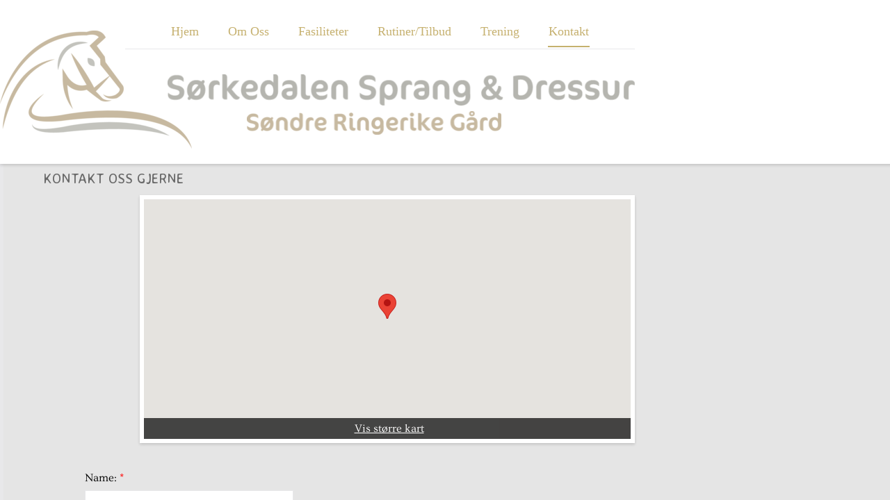

--- FILE ---
content_type: text/html; charset=utf-8
request_url: http://www.sorkedalenhest.com/kontakt.html
body_size: 9768
content:
 <!DOCTYPE html><html lang="nb" dir="ltr" data-tcc-ignore=""><head><title>Kontakt Oss</title><meta http-equiv="content-type" content="text/html; charset=UTF-8"><meta http-equiv="X-UA-Compatible" content="IE=edge,chrome=1"><link rel="stylesheet" type="text/css" href="site.css?v="><script> if (typeof ($sf) === "undefined") { $sf = { baseUrl: "https://img1.wsimg.com/wst/v7/WSB7_J_20251020_0854_WSB-20593_6210/v2", skin: "app", preload: 0, require: { jquery: "https://img1.wsimg.com/wst/v7/WSB7_J_20251020_0854_WSB-20593_6210/v2/libs/jquery/jq.js", paths: { "wsbcore": "common/wsb/core", "knockout": "libs/knockout/knockout" } } }; } </script><script id="duel" src="//img1.wsimg.com/starfield/duel/v2.5.8/duel.js?appid=O3BkA5J1#TzNCa0E1SjF2Mi41Ljdwcm9k"></script><script> define('jquery', ['jq!starfield/jquery.mod'], function(m) { return m; }); define('appconfig', [], { documentDownloadBaseUrl: 'https://nebula.wsimg.com' }); </script><link rel="shortcut icon" href="//nebula.phx3.secureserver.net/7c7fcd7c2acd2f4d8c5416b2c96c7326?AccessKeyId=CAA644D12906105B52F6&disposition=0&alloworigin=1"><meta http-equiv="Content-Location" content="kontakt.html"><meta name="generator" content="Starfield Technologies; Go Daddy Website Builder 7.0.5350"><meta name="description" content="kontakt Ada på mail: ada@sorkedalenhest.com, telefon: 45135259, Søndre Ringerike Gård, Zinoberveien 22, 0758 Oslo"><meta property="og:type" content="website"><meta property="og:title" content="Kontakt Oss"><meta property="og:site_name" content="Sørkedalen Sprang & Dressur"><meta property="og:url" content="http://www.sorkedalenhest.com/kontakt.html"><meta property="og:description" content="kontakt Ada på mail: ada@sorkedalenhest.com, telefon: 45135259, Søndre Ringerike Gård, Zinoberveien 22, 0758 Oslo"><meta property="og:image" content="https://nebula.wsimg.com/e56558fdc7901057e2c4998b41a61656?AccessKeyId=CAA644D12906105B52F6&disposition=0&alloworigin=1"><meta property="og:locale" content="nb_NO"></head><body><style data-inline-fonts>/* vietnamese */
@font-face {
  font-family: 'Allura';
  font-style: normal;
  font-weight: 400;
  src: url(https://img1.wsimg.com/gfonts/s/allura/v23/9oRPNYsQpS4zjuA_hAgWDto.woff2) format('woff2');
  unicode-range: U+0102-0103, U+0110-0111, U+0128-0129, U+0168-0169, U+01A0-01A1, U+01AF-01B0, U+0300-0301, U+0303-0304, U+0308-0309, U+0323, U+0329, U+1EA0-1EF9, U+20AB;
}
/* latin-ext */
@font-face {
  font-family: 'Allura';
  font-style: normal;
  font-weight: 400;
  src: url(https://img1.wsimg.com/gfonts/s/allura/v23/9oRPNYsQpS4zjuA_hQgWDto.woff2) format('woff2');
  unicode-range: U+0100-02BA, U+02BD-02C5, U+02C7-02CC, U+02CE-02D7, U+02DD-02FF, U+0304, U+0308, U+0329, U+1D00-1DBF, U+1E00-1E9F, U+1EF2-1EFF, U+2020, U+20A0-20AB, U+20AD-20C0, U+2113, U+2C60-2C7F, U+A720-A7FF;
}
/* latin */
@font-face {
  font-family: 'Allura';
  font-style: normal;
  font-weight: 400;
  src: url(https://img1.wsimg.com/gfonts/s/allura/v23/9oRPNYsQpS4zjuA_iwgW.woff2) format('woff2');
  unicode-range: U+0000-00FF, U+0131, U+0152-0153, U+02BB-02BC, U+02C6, U+02DA, U+02DC, U+0304, U+0308, U+0329, U+2000-206F, U+20AC, U+2122, U+2191, U+2193, U+2212, U+2215, U+FEFF, U+FFFD;
}
/* cyrillic */
@font-face {
  font-family: 'Amatic SC';
  font-style: normal;
  font-weight: 400;
  src: url(https://img1.wsimg.com/gfonts/s/amaticsc/v28/TUZyzwprpvBS1izr_vOEDuSfQZQ.woff2) format('woff2');
  unicode-range: U+0301, U+0400-045F, U+0490-0491, U+04B0-04B1, U+2116;
}
/* hebrew */
@font-face {
  font-family: 'Amatic SC';
  font-style: normal;
  font-weight: 400;
  src: url(https://img1.wsimg.com/gfonts/s/amaticsc/v28/TUZyzwprpvBS1izr_vOECOSfQZQ.woff2) format('woff2');
  unicode-range: U+0307-0308, U+0590-05FF, U+200C-2010, U+20AA, U+25CC, U+FB1D-FB4F;
}
/* vietnamese */
@font-face {
  font-family: 'Amatic SC';
  font-style: normal;
  font-weight: 400;
  src: url(https://img1.wsimg.com/gfonts/s/amaticsc/v28/TUZyzwprpvBS1izr_vOEBeSfQZQ.woff2) format('woff2');
  unicode-range: U+0102-0103, U+0110-0111, U+0128-0129, U+0168-0169, U+01A0-01A1, U+01AF-01B0, U+0300-0301, U+0303-0304, U+0308-0309, U+0323, U+0329, U+1EA0-1EF9, U+20AB;
}
/* latin-ext */
@font-face {
  font-family: 'Amatic SC';
  font-style: normal;
  font-weight: 400;
  src: url(https://img1.wsimg.com/gfonts/s/amaticsc/v28/TUZyzwprpvBS1izr_vOEBOSfQZQ.woff2) format('woff2');
  unicode-range: U+0100-02BA, U+02BD-02C5, U+02C7-02CC, U+02CE-02D7, U+02DD-02FF, U+0304, U+0308, U+0329, U+1D00-1DBF, U+1E00-1E9F, U+1EF2-1EFF, U+2020, U+20A0-20AB, U+20AD-20C0, U+2113, U+2C60-2C7F, U+A720-A7FF;
}
/* latin */
@font-face {
  font-family: 'Amatic SC';
  font-style: normal;
  font-weight: 400;
  src: url(https://img1.wsimg.com/gfonts/s/amaticsc/v28/TUZyzwprpvBS1izr_vOECuSf.woff2) format('woff2');
  unicode-range: U+0000-00FF, U+0131, U+0152-0153, U+02BB-02BC, U+02C6, U+02DA, U+02DC, U+0304, U+0308, U+0329, U+2000-206F, U+20AC, U+2122, U+2191, U+2193, U+2212, U+2215, U+FEFF, U+FFFD;
}
/* vietnamese */
@font-face {
  font-family: 'Arizonia';
  font-style: normal;
  font-weight: 400;
  src: url(https://img1.wsimg.com/gfonts/s/arizonia/v23/neIIzCemt4A5qa7mv5WOFqwKUQ.woff2) format('woff2');
  unicode-range: U+0102-0103, U+0110-0111, U+0128-0129, U+0168-0169, U+01A0-01A1, U+01AF-01B0, U+0300-0301, U+0303-0304, U+0308-0309, U+0323, U+0329, U+1EA0-1EF9, U+20AB;
}
/* latin-ext */
@font-face {
  font-family: 'Arizonia';
  font-style: normal;
  font-weight: 400;
  src: url(https://img1.wsimg.com/gfonts/s/arizonia/v23/neIIzCemt4A5qa7mv5WPFqwKUQ.woff2) format('woff2');
  unicode-range: U+0100-02BA, U+02BD-02C5, U+02C7-02CC, U+02CE-02D7, U+02DD-02FF, U+0304, U+0308, U+0329, U+1D00-1DBF, U+1E00-1E9F, U+1EF2-1EFF, U+2020, U+20A0-20AB, U+20AD-20C0, U+2113, U+2C60-2C7F, U+A720-A7FF;
}
/* latin */
@font-face {
  font-family: 'Arizonia';
  font-style: normal;
  font-weight: 400;
  src: url(https://img1.wsimg.com/gfonts/s/arizonia/v23/neIIzCemt4A5qa7mv5WBFqw.woff2) format('woff2');
  unicode-range: U+0000-00FF, U+0131, U+0152-0153, U+02BB-02BC, U+02C6, U+02DA, U+02DC, U+0304, U+0308, U+0329, U+2000-206F, U+20AC, U+2122, U+2191, U+2193, U+2212, U+2215, U+FEFF, U+FFFD;
}
/* latin */
@font-face {
  font-family: 'Averia Sans Libre';
  font-style: normal;
  font-weight: 400;
  src: url(https://img1.wsimg.com/gfonts/s/averiasanslibre/v20/ga6XaxZG_G5OvCf_rt7FH3B6BHLMEdVOEoI.woff2) format('woff2');
  unicode-range: U+0000-00FF, U+0131, U+0152-0153, U+02BB-02BC, U+02C6, U+02DA, U+02DC, U+0304, U+0308, U+0329, U+2000-206F, U+20AC, U+2122, U+2191, U+2193, U+2212, U+2215, U+FEFF, U+FFFD;
}
/* latin */
@font-face {
  font-family: 'Cabin Sketch';
  font-style: normal;
  font-weight: 400;
  src: url(https://img1.wsimg.com/gfonts/s/cabinsketch/v23/QGYpz_kZZAGCONcK2A4bGOj8mNhN.woff2) format('woff2');
  unicode-range: U+0000-00FF, U+0131, U+0152-0153, U+02BB-02BC, U+02C6, U+02DA, U+02DC, U+0304, U+0308, U+0329, U+2000-206F, U+20AC, U+2122, U+2191, U+2193, U+2212, U+2215, U+FEFF, U+FFFD;
}
/* vietnamese */
@font-face {
  font-family: 'Francois One';
  font-style: normal;
  font-weight: 400;
  src: url(https://img1.wsimg.com/gfonts/s/francoisone/v22/_Xmr-H4zszafZw3A-KPSZut9zgiRi_Y.woff2) format('woff2');
  unicode-range: U+0102-0103, U+0110-0111, U+0128-0129, U+0168-0169, U+01A0-01A1, U+01AF-01B0, U+0300-0301, U+0303-0304, U+0308-0309, U+0323, U+0329, U+1EA0-1EF9, U+20AB;
}
/* latin-ext */
@font-face {
  font-family: 'Francois One';
  font-style: normal;
  font-weight: 400;
  src: url(https://img1.wsimg.com/gfonts/s/francoisone/v22/_Xmr-H4zszafZw3A-KPSZut9zwiRi_Y.woff2) format('woff2');
  unicode-range: U+0100-02BA, U+02BD-02C5, U+02C7-02CC, U+02CE-02D7, U+02DD-02FF, U+0304, U+0308, U+0329, U+1D00-1DBF, U+1E00-1E9F, U+1EF2-1EFF, U+2020, U+20A0-20AB, U+20AD-20C0, U+2113, U+2C60-2C7F, U+A720-A7FF;
}
/* latin */
@font-face {
  font-family: 'Francois One';
  font-style: normal;
  font-weight: 400;
  src: url(https://img1.wsimg.com/gfonts/s/francoisone/v22/_Xmr-H4zszafZw3A-KPSZut9wQiR.woff2) format('woff2');
  unicode-range: U+0000-00FF, U+0131, U+0152-0153, U+02BB-02BC, U+02C6, U+02DA, U+02DC, U+0304, U+0308, U+0329, U+2000-206F, U+20AC, U+2122, U+2191, U+2193, U+2212, U+2215, U+FEFF, U+FFFD;
}
/* latin-ext */
@font-face {
  font-family: 'Fredericka the Great';
  font-style: normal;
  font-weight: 400;
  src: url(https://img1.wsimg.com/gfonts/s/frederickathegreat/v23/9Bt33CxNwt7aOctW2xjbCstzwVKsIBVV--StxbcVcg.woff2) format('woff2');
  unicode-range: U+0100-02BA, U+02BD-02C5, U+02C7-02CC, U+02CE-02D7, U+02DD-02FF, U+0304, U+0308, U+0329, U+1D00-1DBF, U+1E00-1E9F, U+1EF2-1EFF, U+2020, U+20A0-20AB, U+20AD-20C0, U+2113, U+2C60-2C7F, U+A720-A7FF;
}
/* latin */
@font-face {
  font-family: 'Fredericka the Great';
  font-style: normal;
  font-weight: 400;
  src: url(https://img1.wsimg.com/gfonts/s/frederickathegreat/v23/9Bt33CxNwt7aOctW2xjbCstzwVKsIBVV--Sjxbc.woff2) format('woff2');
  unicode-range: U+0000-00FF, U+0131, U+0152-0153, U+02BB-02BC, U+02C6, U+02DA, U+02DC, U+0304, U+0308, U+0329, U+2000-206F, U+20AC, U+2122, U+2191, U+2193, U+2212, U+2215, U+FEFF, U+FFFD;
}
/* latin */
@font-face {
  font-family: 'Jacques Francois Shadow';
  font-style: normal;
  font-weight: 400;
  src: url(https://img1.wsimg.com/gfonts/s/jacquesfrancoisshadow/v27/KR1FBtOz8PKTMk-kqdkLVrvR0ECFrB6Pin-2_p8Suno.woff2) format('woff2');
  unicode-range: U+0000-00FF, U+0131, U+0152-0153, U+02BB-02BC, U+02C6, U+02DA, U+02DC, U+0304, U+0308, U+0329, U+2000-206F, U+20AC, U+2122, U+2191, U+2193, U+2212, U+2215, U+FEFF, U+FFFD;
}
/* latin */
@font-face {
  font-family: 'Josefin Slab';
  font-style: normal;
  font-weight: 400;
  src: url(https://img1.wsimg.com/gfonts/s/josefinslab/v29/lW-swjwOK3Ps5GSJlNNkMalNpiZe_ldbOR4W71msR349Kg.woff2) format('woff2');
  unicode-range: U+0000-00FF, U+0131, U+0152-0153, U+02BB-02BC, U+02C6, U+02DA, U+02DC, U+0304, U+0308, U+0329, U+2000-206F, U+20AC, U+2122, U+2191, U+2193, U+2212, U+2215, U+FEFF, U+FFFD;
}
/* latin-ext */
@font-face {
  font-family: 'Kaushan Script';
  font-style: normal;
  font-weight: 400;
  src: url(https://img1.wsimg.com/gfonts/s/kaushanscript/v19/vm8vdRfvXFLG3OLnsO15WYS5DG72wNJHMw.woff2) format('woff2');
  unicode-range: U+0100-02BA, U+02BD-02C5, U+02C7-02CC, U+02CE-02D7, U+02DD-02FF, U+0304, U+0308, U+0329, U+1D00-1DBF, U+1E00-1E9F, U+1EF2-1EFF, U+2020, U+20A0-20AB, U+20AD-20C0, U+2113, U+2C60-2C7F, U+A720-A7FF;
}
/* latin */
@font-face {
  font-family: 'Kaushan Script';
  font-style: normal;
  font-weight: 400;
  src: url(https://img1.wsimg.com/gfonts/s/kaushanscript/v19/vm8vdRfvXFLG3OLnsO15WYS5DG74wNI.woff2) format('woff2');
  unicode-range: U+0000-00FF, U+0131, U+0152-0153, U+02BB-02BC, U+02C6, U+02DA, U+02DC, U+0304, U+0308, U+0329, U+2000-206F, U+20AC, U+2122, U+2191, U+2193, U+2212, U+2215, U+FEFF, U+FFFD;
}
/* latin-ext */
@font-face {
  font-family: 'Love Ya Like A Sister';
  font-style: normal;
  font-weight: 400;
  src: url(https://img1.wsimg.com/gfonts/s/loveyalikeasister/v23/R70EjzUBlOqPeouhFDfR80-0FhOqJubN-BeL-3xdgGE.woff2) format('woff2');
  unicode-range: U+0100-02BA, U+02BD-02C5, U+02C7-02CC, U+02CE-02D7, U+02DD-02FF, U+0304, U+0308, U+0329, U+1D00-1DBF, U+1E00-1E9F, U+1EF2-1EFF, U+2020, U+20A0-20AB, U+20AD-20C0, U+2113, U+2C60-2C7F, U+A720-A7FF;
}
/* latin */
@font-face {
  font-family: 'Love Ya Like A Sister';
  font-style: normal;
  font-weight: 400;
  src: url(https://img1.wsimg.com/gfonts/s/loveyalikeasister/v23/R70EjzUBlOqPeouhFDfR80-0FhOqJubN-BeL9Xxd.woff2) format('woff2');
  unicode-range: U+0000-00FF, U+0131, U+0152-0153, U+02BB-02BC, U+02C6, U+02DA, U+02DC, U+0304, U+0308, U+0329, U+2000-206F, U+20AC, U+2122, U+2191, U+2193, U+2212, U+2215, U+FEFF, U+FFFD;
}
/* cyrillic-ext */
@font-face {
  font-family: 'Merriweather';
  font-style: normal;
  font-weight: 400;
  font-stretch: 100%;
  src: url(https://img1.wsimg.com/gfonts/s/merriweather/v33/u-4D0qyriQwlOrhSvowK_l5UcA6zuSYEqOzpPe3HOZJ5eX1WtLaQwmYiScCmDxhtNOKl8yDr3icaGV31GvU.woff2) format('woff2');
  unicode-range: U+0460-052F, U+1C80-1C8A, U+20B4, U+2DE0-2DFF, U+A640-A69F, U+FE2E-FE2F;
}
/* cyrillic */
@font-face {
  font-family: 'Merriweather';
  font-style: normal;
  font-weight: 400;
  font-stretch: 100%;
  src: url(https://img1.wsimg.com/gfonts/s/merriweather/v33/u-4D0qyriQwlOrhSvowK_l5UcA6zuSYEqOzpPe3HOZJ5eX1WtLaQwmYiScCmDxhtNOKl8yDr3icaEF31GvU.woff2) format('woff2');
  unicode-range: U+0301, U+0400-045F, U+0490-0491, U+04B0-04B1, U+2116;
}
/* vietnamese */
@font-face {
  font-family: 'Merriweather';
  font-style: normal;
  font-weight: 400;
  font-stretch: 100%;
  src: url(https://img1.wsimg.com/gfonts/s/merriweather/v33/u-4D0qyriQwlOrhSvowK_l5UcA6zuSYEqOzpPe3HOZJ5eX1WtLaQwmYiScCmDxhtNOKl8yDr3icaG131GvU.woff2) format('woff2');
  unicode-range: U+0102-0103, U+0110-0111, U+0128-0129, U+0168-0169, U+01A0-01A1, U+01AF-01B0, U+0300-0301, U+0303-0304, U+0308-0309, U+0323, U+0329, U+1EA0-1EF9, U+20AB;
}
/* latin-ext */
@font-face {
  font-family: 'Merriweather';
  font-style: normal;
  font-weight: 400;
  font-stretch: 100%;
  src: url(https://img1.wsimg.com/gfonts/s/merriweather/v33/u-4D0qyriQwlOrhSvowK_l5UcA6zuSYEqOzpPe3HOZJ5eX1WtLaQwmYiScCmDxhtNOKl8yDr3icaGl31GvU.woff2) format('woff2');
  unicode-range: U+0100-02BA, U+02BD-02C5, U+02C7-02CC, U+02CE-02D7, U+02DD-02FF, U+0304, U+0308, U+0329, U+1D00-1DBF, U+1E00-1E9F, U+1EF2-1EFF, U+2020, U+20A0-20AB, U+20AD-20C0, U+2113, U+2C60-2C7F, U+A720-A7FF;
}
/* latin */
@font-face {
  font-family: 'Merriweather';
  font-style: normal;
  font-weight: 400;
  font-stretch: 100%;
  src: url(https://img1.wsimg.com/gfonts/s/merriweather/v33/u-4D0qyriQwlOrhSvowK_l5UcA6zuSYEqOzpPe3HOZJ5eX1WtLaQwmYiScCmDxhtNOKl8yDr3icaFF31.woff2) format('woff2');
  unicode-range: U+0000-00FF, U+0131, U+0152-0153, U+02BB-02BC, U+02C6, U+02DA, U+02DC, U+0304, U+0308, U+0329, U+2000-206F, U+20AC, U+2122, U+2191, U+2193, U+2212, U+2215, U+FEFF, U+FFFD;
}
/* latin-ext */
@font-face {
  font-family: 'Offside';
  font-style: normal;
  font-weight: 400;
  src: url(https://img1.wsimg.com/gfonts/s/offside/v26/HI_KiYMWKa9QrAykc5joR6-d.woff2) format('woff2');
  unicode-range: U+0100-02BA, U+02BD-02C5, U+02C7-02CC, U+02CE-02D7, U+02DD-02FF, U+0304, U+0308, U+0329, U+1D00-1DBF, U+1E00-1E9F, U+1EF2-1EFF, U+2020, U+20A0-20AB, U+20AD-20C0, U+2113, U+2C60-2C7F, U+A720-A7FF;
}
/* latin */
@font-face {
  font-family: 'Offside';
  font-style: normal;
  font-weight: 400;
  src: url(https://img1.wsimg.com/gfonts/s/offside/v26/HI_KiYMWKa9QrAykc5boRw.woff2) format('woff2');
  unicode-range: U+0000-00FF, U+0131, U+0152-0153, U+02BB-02BC, U+02C6, U+02DA, U+02DC, U+0304, U+0308, U+0329, U+2000-206F, U+20AC, U+2122, U+2191, U+2193, U+2212, U+2215, U+FEFF, U+FFFD;
}
/* cyrillic-ext */
@font-face {
  font-family: 'Open Sans';
  font-style: normal;
  font-weight: 400;
  font-stretch: 100%;
  src: url(https://img1.wsimg.com/gfonts/s/opensans/v44/memSYaGs126MiZpBA-UvWbX2vVnXBbObj2OVZyOOSr4dVJWUgsjZ0B4taVIGxA.woff2) format('woff2');
  unicode-range: U+0460-052F, U+1C80-1C8A, U+20B4, U+2DE0-2DFF, U+A640-A69F, U+FE2E-FE2F;
}
/* cyrillic */
@font-face {
  font-family: 'Open Sans';
  font-style: normal;
  font-weight: 400;
  font-stretch: 100%;
  src: url(https://img1.wsimg.com/gfonts/s/opensans/v44/memSYaGs126MiZpBA-UvWbX2vVnXBbObj2OVZyOOSr4dVJWUgsjZ0B4kaVIGxA.woff2) format('woff2');
  unicode-range: U+0301, U+0400-045F, U+0490-0491, U+04B0-04B1, U+2116;
}
/* greek-ext */
@font-face {
  font-family: 'Open Sans';
  font-style: normal;
  font-weight: 400;
  font-stretch: 100%;
  src: url(https://img1.wsimg.com/gfonts/s/opensans/v44/memSYaGs126MiZpBA-UvWbX2vVnXBbObj2OVZyOOSr4dVJWUgsjZ0B4saVIGxA.woff2) format('woff2');
  unicode-range: U+1F00-1FFF;
}
/* greek */
@font-face {
  font-family: 'Open Sans';
  font-style: normal;
  font-weight: 400;
  font-stretch: 100%;
  src: url(https://img1.wsimg.com/gfonts/s/opensans/v44/memSYaGs126MiZpBA-UvWbX2vVnXBbObj2OVZyOOSr4dVJWUgsjZ0B4jaVIGxA.woff2) format('woff2');
  unicode-range: U+0370-0377, U+037A-037F, U+0384-038A, U+038C, U+038E-03A1, U+03A3-03FF;
}
/* hebrew */
@font-face {
  font-family: 'Open Sans';
  font-style: normal;
  font-weight: 400;
  font-stretch: 100%;
  src: url(https://img1.wsimg.com/gfonts/s/opensans/v44/memSYaGs126MiZpBA-UvWbX2vVnXBbObj2OVZyOOSr4dVJWUgsjZ0B4iaVIGxA.woff2) format('woff2');
  unicode-range: U+0307-0308, U+0590-05FF, U+200C-2010, U+20AA, U+25CC, U+FB1D-FB4F;
}
/* math */
@font-face {
  font-family: 'Open Sans';
  font-style: normal;
  font-weight: 400;
  font-stretch: 100%;
  src: url(https://img1.wsimg.com/gfonts/s/opensans/v44/memSYaGs126MiZpBA-UvWbX2vVnXBbObj2OVZyOOSr4dVJWUgsjZ0B5caVIGxA.woff2) format('woff2');
  unicode-range: U+0302-0303, U+0305, U+0307-0308, U+0310, U+0312, U+0315, U+031A, U+0326-0327, U+032C, U+032F-0330, U+0332-0333, U+0338, U+033A, U+0346, U+034D, U+0391-03A1, U+03A3-03A9, U+03B1-03C9, U+03D1, U+03D5-03D6, U+03F0-03F1, U+03F4-03F5, U+2016-2017, U+2034-2038, U+203C, U+2040, U+2043, U+2047, U+2050, U+2057, U+205F, U+2070-2071, U+2074-208E, U+2090-209C, U+20D0-20DC, U+20E1, U+20E5-20EF, U+2100-2112, U+2114-2115, U+2117-2121, U+2123-214F, U+2190, U+2192, U+2194-21AE, U+21B0-21E5, U+21F1-21F2, U+21F4-2211, U+2213-2214, U+2216-22FF, U+2308-230B, U+2310, U+2319, U+231C-2321, U+2336-237A, U+237C, U+2395, U+239B-23B7, U+23D0, U+23DC-23E1, U+2474-2475, U+25AF, U+25B3, U+25B7, U+25BD, U+25C1, U+25CA, U+25CC, U+25FB, U+266D-266F, U+27C0-27FF, U+2900-2AFF, U+2B0E-2B11, U+2B30-2B4C, U+2BFE, U+3030, U+FF5B, U+FF5D, U+1D400-1D7FF, U+1EE00-1EEFF;
}
/* symbols */
@font-face {
  font-family: 'Open Sans';
  font-style: normal;
  font-weight: 400;
  font-stretch: 100%;
  src: url(https://img1.wsimg.com/gfonts/s/opensans/v44/memSYaGs126MiZpBA-UvWbX2vVnXBbObj2OVZyOOSr4dVJWUgsjZ0B5OaVIGxA.woff2) format('woff2');
  unicode-range: U+0001-000C, U+000E-001F, U+007F-009F, U+20DD-20E0, U+20E2-20E4, U+2150-218F, U+2190, U+2192, U+2194-2199, U+21AF, U+21E6-21F0, U+21F3, U+2218-2219, U+2299, U+22C4-22C6, U+2300-243F, U+2440-244A, U+2460-24FF, U+25A0-27BF, U+2800-28FF, U+2921-2922, U+2981, U+29BF, U+29EB, U+2B00-2BFF, U+4DC0-4DFF, U+FFF9-FFFB, U+10140-1018E, U+10190-1019C, U+101A0, U+101D0-101FD, U+102E0-102FB, U+10E60-10E7E, U+1D2C0-1D2D3, U+1D2E0-1D37F, U+1F000-1F0FF, U+1F100-1F1AD, U+1F1E6-1F1FF, U+1F30D-1F30F, U+1F315, U+1F31C, U+1F31E, U+1F320-1F32C, U+1F336, U+1F378, U+1F37D, U+1F382, U+1F393-1F39F, U+1F3A7-1F3A8, U+1F3AC-1F3AF, U+1F3C2, U+1F3C4-1F3C6, U+1F3CA-1F3CE, U+1F3D4-1F3E0, U+1F3ED, U+1F3F1-1F3F3, U+1F3F5-1F3F7, U+1F408, U+1F415, U+1F41F, U+1F426, U+1F43F, U+1F441-1F442, U+1F444, U+1F446-1F449, U+1F44C-1F44E, U+1F453, U+1F46A, U+1F47D, U+1F4A3, U+1F4B0, U+1F4B3, U+1F4B9, U+1F4BB, U+1F4BF, U+1F4C8-1F4CB, U+1F4D6, U+1F4DA, U+1F4DF, U+1F4E3-1F4E6, U+1F4EA-1F4ED, U+1F4F7, U+1F4F9-1F4FB, U+1F4FD-1F4FE, U+1F503, U+1F507-1F50B, U+1F50D, U+1F512-1F513, U+1F53E-1F54A, U+1F54F-1F5FA, U+1F610, U+1F650-1F67F, U+1F687, U+1F68D, U+1F691, U+1F694, U+1F698, U+1F6AD, U+1F6B2, U+1F6B9-1F6BA, U+1F6BC, U+1F6C6-1F6CF, U+1F6D3-1F6D7, U+1F6E0-1F6EA, U+1F6F0-1F6F3, U+1F6F7-1F6FC, U+1F700-1F7FF, U+1F800-1F80B, U+1F810-1F847, U+1F850-1F859, U+1F860-1F887, U+1F890-1F8AD, U+1F8B0-1F8BB, U+1F8C0-1F8C1, U+1F900-1F90B, U+1F93B, U+1F946, U+1F984, U+1F996, U+1F9E9, U+1FA00-1FA6F, U+1FA70-1FA7C, U+1FA80-1FA89, U+1FA8F-1FAC6, U+1FACE-1FADC, U+1FADF-1FAE9, U+1FAF0-1FAF8, U+1FB00-1FBFF;
}
/* vietnamese */
@font-face {
  font-family: 'Open Sans';
  font-style: normal;
  font-weight: 400;
  font-stretch: 100%;
  src: url(https://img1.wsimg.com/gfonts/s/opensans/v44/memSYaGs126MiZpBA-UvWbX2vVnXBbObj2OVZyOOSr4dVJWUgsjZ0B4vaVIGxA.woff2) format('woff2');
  unicode-range: U+0102-0103, U+0110-0111, U+0128-0129, U+0168-0169, U+01A0-01A1, U+01AF-01B0, U+0300-0301, U+0303-0304, U+0308-0309, U+0323, U+0329, U+1EA0-1EF9, U+20AB;
}
/* latin-ext */
@font-face {
  font-family: 'Open Sans';
  font-style: normal;
  font-weight: 400;
  font-stretch: 100%;
  src: url(https://img1.wsimg.com/gfonts/s/opensans/v44/memSYaGs126MiZpBA-UvWbX2vVnXBbObj2OVZyOOSr4dVJWUgsjZ0B4uaVIGxA.woff2) format('woff2');
  unicode-range: U+0100-02BA, U+02BD-02C5, U+02C7-02CC, U+02CE-02D7, U+02DD-02FF, U+0304, U+0308, U+0329, U+1D00-1DBF, U+1E00-1E9F, U+1EF2-1EFF, U+2020, U+20A0-20AB, U+20AD-20C0, U+2113, U+2C60-2C7F, U+A720-A7FF;
}
/* latin */
@font-face {
  font-family: 'Open Sans';
  font-style: normal;
  font-weight: 400;
  font-stretch: 100%;
  src: url(https://img1.wsimg.com/gfonts/s/opensans/v44/memSYaGs126MiZpBA-UvWbX2vVnXBbObj2OVZyOOSr4dVJWUgsjZ0B4gaVI.woff2) format('woff2');
  unicode-range: U+0000-00FF, U+0131, U+0152-0153, U+02BB-02BC, U+02C6, U+02DA, U+02DC, U+0304, U+0308, U+0329, U+2000-206F, U+20AC, U+2122, U+2191, U+2193, U+2212, U+2215, U+FEFF, U+FFFD;
}
/* cyrillic-ext */
@font-face {
  font-family: 'Oswald';
  font-style: normal;
  font-weight: 400;
  src: url(https://img1.wsimg.com/gfonts/s/oswald/v57/TK3_WkUHHAIjg75cFRf3bXL8LICs1_FvsUtiZTaR.woff2) format('woff2');
  unicode-range: U+0460-052F, U+1C80-1C8A, U+20B4, U+2DE0-2DFF, U+A640-A69F, U+FE2E-FE2F;
}
/* cyrillic */
@font-face {
  font-family: 'Oswald';
  font-style: normal;
  font-weight: 400;
  src: url(https://img1.wsimg.com/gfonts/s/oswald/v57/TK3_WkUHHAIjg75cFRf3bXL8LICs1_FvsUJiZTaR.woff2) format('woff2');
  unicode-range: U+0301, U+0400-045F, U+0490-0491, U+04B0-04B1, U+2116;
}
/* vietnamese */
@font-face {
  font-family: 'Oswald';
  font-style: normal;
  font-weight: 400;
  src: url(https://img1.wsimg.com/gfonts/s/oswald/v57/TK3_WkUHHAIjg75cFRf3bXL8LICs1_FvsUliZTaR.woff2) format('woff2');
  unicode-range: U+0102-0103, U+0110-0111, U+0128-0129, U+0168-0169, U+01A0-01A1, U+01AF-01B0, U+0300-0301, U+0303-0304, U+0308-0309, U+0323, U+0329, U+1EA0-1EF9, U+20AB;
}
/* latin-ext */
@font-face {
  font-family: 'Oswald';
  font-style: normal;
  font-weight: 400;
  src: url(https://img1.wsimg.com/gfonts/s/oswald/v57/TK3_WkUHHAIjg75cFRf3bXL8LICs1_FvsUhiZTaR.woff2) format('woff2');
  unicode-range: U+0100-02BA, U+02BD-02C5, U+02C7-02CC, U+02CE-02D7, U+02DD-02FF, U+0304, U+0308, U+0329, U+1D00-1DBF, U+1E00-1E9F, U+1EF2-1EFF, U+2020, U+20A0-20AB, U+20AD-20C0, U+2113, U+2C60-2C7F, U+A720-A7FF;
}
/* latin */
@font-face {
  font-family: 'Oswald';
  font-style: normal;
  font-weight: 400;
  src: url(https://img1.wsimg.com/gfonts/s/oswald/v57/TK3_WkUHHAIjg75cFRf3bXL8LICs1_FvsUZiZQ.woff2) format('woff2');
  unicode-range: U+0000-00FF, U+0131, U+0152-0153, U+02BB-02BC, U+02C6, U+02DA, U+02DC, U+0304, U+0308, U+0329, U+2000-206F, U+20AC, U+2122, U+2191, U+2193, U+2212, U+2215, U+FEFF, U+FFFD;
}
/* latin-ext */
@font-face {
  font-family: 'Over the Rainbow';
  font-style: normal;
  font-weight: 400;
  src: url(https://img1.wsimg.com/gfonts/s/overtherainbow/v23/11haGoXG1k_HKhMLUWz7Mc7vvW5ulvqs9eA2.woff2) format('woff2');
  unicode-range: U+0100-02BA, U+02BD-02C5, U+02C7-02CC, U+02CE-02D7, U+02DD-02FF, U+0304, U+0308, U+0329, U+1D00-1DBF, U+1E00-1E9F, U+1EF2-1EFF, U+2020, U+20A0-20AB, U+20AD-20C0, U+2113, U+2C60-2C7F, U+A720-A7FF;
}
/* latin */
@font-face {
  font-family: 'Over the Rainbow';
  font-style: normal;
  font-weight: 400;
  src: url(https://img1.wsimg.com/gfonts/s/overtherainbow/v23/11haGoXG1k_HKhMLUWz7Mc7vvW5ulvSs9Q.woff2) format('woff2');
  unicode-range: U+0000-00FF, U+0131, U+0152-0153, U+02BB-02BC, U+02C6, U+02DA, U+02DC, U+0304, U+0308, U+0329, U+2000-206F, U+20AC, U+2122, U+2191, U+2193, U+2212, U+2215, U+FEFF, U+FFFD;
}
/* cyrillic-ext */
@font-face {
  font-family: 'Pacifico';
  font-style: normal;
  font-weight: 400;
  src: url(https://img1.wsimg.com/gfonts/s/pacifico/v23/FwZY7-Qmy14u9lezJ-6K6MmTpA.woff2) format('woff2');
  unicode-range: U+0460-052F, U+1C80-1C8A, U+20B4, U+2DE0-2DFF, U+A640-A69F, U+FE2E-FE2F;
}
/* cyrillic */
@font-face {
  font-family: 'Pacifico';
  font-style: normal;
  font-weight: 400;
  src: url(https://img1.wsimg.com/gfonts/s/pacifico/v23/FwZY7-Qmy14u9lezJ-6D6MmTpA.woff2) format('woff2');
  unicode-range: U+0301, U+0400-045F, U+0490-0491, U+04B0-04B1, U+2116;
}
/* vietnamese */
@font-face {
  font-family: 'Pacifico';
  font-style: normal;
  font-weight: 400;
  src: url(https://img1.wsimg.com/gfonts/s/pacifico/v23/FwZY7-Qmy14u9lezJ-6I6MmTpA.woff2) format('woff2');
  unicode-range: U+0102-0103, U+0110-0111, U+0128-0129, U+0168-0169, U+01A0-01A1, U+01AF-01B0, U+0300-0301, U+0303-0304, U+0308-0309, U+0323, U+0329, U+1EA0-1EF9, U+20AB;
}
/* latin-ext */
@font-face {
  font-family: 'Pacifico';
  font-style: normal;
  font-weight: 400;
  src: url(https://img1.wsimg.com/gfonts/s/pacifico/v23/FwZY7-Qmy14u9lezJ-6J6MmTpA.woff2) format('woff2');
  unicode-range: U+0100-02BA, U+02BD-02C5, U+02C7-02CC, U+02CE-02D7, U+02DD-02FF, U+0304, U+0308, U+0329, U+1D00-1DBF, U+1E00-1E9F, U+1EF2-1EFF, U+2020, U+20A0-20AB, U+20AD-20C0, U+2113, U+2C60-2C7F, U+A720-A7FF;
}
/* latin */
@font-face {
  font-family: 'Pacifico';
  font-style: normal;
  font-weight: 400;
  src: url(https://img1.wsimg.com/gfonts/s/pacifico/v23/FwZY7-Qmy14u9lezJ-6H6Mk.woff2) format('woff2');
  unicode-range: U+0000-00FF, U+0131, U+0152-0153, U+02BB-02BC, U+02C6, U+02DA, U+02DC, U+0304, U+0308, U+0329, U+2000-206F, U+20AC, U+2122, U+2191, U+2193, U+2212, U+2215, U+FEFF, U+FFFD;
}
/* latin-ext */
@font-face {
  font-family: 'Romanesco';
  font-style: normal;
  font-weight: 400;
  src: url(https://img1.wsimg.com/gfonts/s/romanesco/v22/w8gYH2ozQOY7_r_J7mSX1XYKmOo.woff2) format('woff2');
  unicode-range: U+0100-02BA, U+02BD-02C5, U+02C7-02CC, U+02CE-02D7, U+02DD-02FF, U+0304, U+0308, U+0329, U+1D00-1DBF, U+1E00-1E9F, U+1EF2-1EFF, U+2020, U+20A0-20AB, U+20AD-20C0, U+2113, U+2C60-2C7F, U+A720-A7FF;
}
/* latin */
@font-face {
  font-family: 'Romanesco';
  font-style: normal;
  font-weight: 400;
  src: url(https://img1.wsimg.com/gfonts/s/romanesco/v22/w8gYH2ozQOY7_r_J7mSX23YK.woff2) format('woff2');
  unicode-range: U+0000-00FF, U+0131, U+0152-0153, U+02BB-02BC, U+02C6, U+02DA, U+02DC, U+0304, U+0308, U+0329, U+2000-206F, U+20AC, U+2122, U+2191, U+2193, U+2212, U+2215, U+FEFF, U+FFFD;
}
/* latin-ext */
@font-face {
  font-family: 'Sacramento';
  font-style: normal;
  font-weight: 400;
  src: url(https://img1.wsimg.com/gfonts/s/sacramento/v17/buEzpo6gcdjy0EiZMBUG4CMf_exL.woff2) format('woff2');
  unicode-range: U+0100-02BA, U+02BD-02C5, U+02C7-02CC, U+02CE-02D7, U+02DD-02FF, U+0304, U+0308, U+0329, U+1D00-1DBF, U+1E00-1E9F, U+1EF2-1EFF, U+2020, U+20A0-20AB, U+20AD-20C0, U+2113, U+2C60-2C7F, U+A720-A7FF;
}
/* latin */
@font-face {
  font-family: 'Sacramento';
  font-style: normal;
  font-weight: 400;
  src: url(https://img1.wsimg.com/gfonts/s/sacramento/v17/buEzpo6gcdjy0EiZMBUG4C0f_Q.woff2) format('woff2');
  unicode-range: U+0000-00FF, U+0131, U+0152-0153, U+02BB-02BC, U+02C6, U+02DA, U+02DC, U+0304, U+0308, U+0329, U+2000-206F, U+20AC, U+2122, U+2191, U+2193, U+2212, U+2215, U+FEFF, U+FFFD;
}
/* latin-ext */
@font-face {
  font-family: 'Seaweed Script';
  font-style: normal;
  font-weight: 400;
  src: url(https://img1.wsimg.com/gfonts/s/seaweedscript/v17/bx6cNx6Tne2pxOATYE8C_Rsoe3WA8qY2VQ.woff2) format('woff2');
  unicode-range: U+0100-02BA, U+02BD-02C5, U+02C7-02CC, U+02CE-02D7, U+02DD-02FF, U+0304, U+0308, U+0329, U+1D00-1DBF, U+1E00-1E9F, U+1EF2-1EFF, U+2020, U+20A0-20AB, U+20AD-20C0, U+2113, U+2C60-2C7F, U+A720-A7FF;
}
/* latin */
@font-face {
  font-family: 'Seaweed Script';
  font-style: normal;
  font-weight: 400;
  src: url(https://img1.wsimg.com/gfonts/s/seaweedscript/v17/bx6cNx6Tne2pxOATYE8C_Rsoe3WO8qY.woff2) format('woff2');
  unicode-range: U+0000-00FF, U+0131, U+0152-0153, U+02BB-02BC, U+02C6, U+02DA, U+02DC, U+0304, U+0308, U+0329, U+2000-206F, U+20AC, U+2122, U+2191, U+2193, U+2212, U+2215, U+FEFF, U+FFFD;
}
/* latin-ext */
@font-face {
  font-family: 'Special Elite';
  font-style: normal;
  font-weight: 400;
  src: url(https://img1.wsimg.com/gfonts/s/specialelite/v20/XLYgIZbkc4JPUL5CVArUVL0ntn4OSEFt.woff2) format('woff2');
  unicode-range: U+0100-02BA, U+02BD-02C5, U+02C7-02CC, U+02CE-02D7, U+02DD-02FF, U+0304, U+0308, U+0329, U+1D00-1DBF, U+1E00-1E9F, U+1EF2-1EFF, U+2020, U+20A0-20AB, U+20AD-20C0, U+2113, U+2C60-2C7F, U+A720-A7FF;
}
/* latin */
@font-face {
  font-family: 'Special Elite';
  font-style: normal;
  font-weight: 400;
  src: url(https://img1.wsimg.com/gfonts/s/specialelite/v20/XLYgIZbkc4JPUL5CVArUVL0ntnAOSA.woff2) format('woff2');
  unicode-range: U+0000-00FF, U+0131, U+0152-0153, U+02BB-02BC, U+02C6, U+02DA, U+02DC, U+0304, U+0308, U+0329, U+2000-206F, U+20AC, U+2122, U+2191, U+2193, U+2212, U+2215, U+FEFF, U+FFFD;
}

/* latin */
@font-face {
  font-family: 'Ovo';
  font-style: normal;
  font-weight: 400;
  src: url(https://img1.wsimg.com/gfonts/s/ovo/v18/yYLl0h7WyfzTzI44.woff2) format('woff2');
  unicode-range: U+0000-00FF, U+0131, U+0152-0153, U+02BB-02BC, U+02C6, U+02DA, U+02DC, U+0304, U+0308, U+0329, U+2000-206F, U+20AC, U+2122, U+2191, U+2193, U+2212, U+2215, U+FEFF, U+FFFD;
}
</style><style type="text/css"> #wsb-element-cc2e3b28-6c3b-4885-9be2-0036a376393c{top:-187px;left:959px;position:absolute;z-index:234}#wsb-element-cc2e3b28-6c3b-4885-9be2-0036a376393c div{width:292px;height:240px}#wsb-element-afd5cef1-abf1-44a0-902b-e1aabb84061c{top:-16.07px;left:350px;position:absolute;z-index:193}#wsb-element-afd5cef1-abf1-44a0-902b-e1aabb84061c .wsb-image-inner{}#wsb-element-afd5cef1-abf1-44a0-902b-e1aabb84061c .wsb-image-inner div{width:366px;height:34.07px;position:relative;overflow:hidden}#wsb-element-afd5cef1-abf1-44a0-902b-e1aabb84061c img{position:absolute}#wsb-element-9a108c75-92fc-4617-ac90-9143bafa3a8d{top:-69.5px;left:236px;position:absolute;z-index:187}#wsb-element-9a108c75-92fc-4617-ac90-9143bafa3a8d .wsb-image-inner{}#wsb-element-9a108c75-92fc-4617-ac90-9143bafa3a8d .wsb-image-inner div{width:672.15px;height:45px;position:relative;overflow:hidden}#wsb-element-9a108c75-92fc-4617-ac90-9143bafa3a8d img{position:absolute}#wsb-element-45c495fb-a4bd-484c-a148-3cb3f2d16425{top:-132px;left:-5px;position:absolute;z-index:233}#wsb-element-45c495fb-a4bd-484c-a148-3cb3f2d16425 .wsb-image-inner{}#wsb-element-45c495fb-a4bd-484c-a148-3cb3f2d16425 .wsb-image-inner div{width:276px;height:170px;position:relative;overflow:hidden}#wsb-element-45c495fb-a4bd-484c-a148-3cb3f2d16425 img{position:absolute}#wsb-element-0493e6ad-cc4a-4dae-9a3a-d37be91e801e{top:-194px;left:-5px;position:absolute;z-index:9}#wsb-element-0493e6ad-cc4a-4dae-9a3a-d37be91e801e .wsb-shape{width:1287px;height:254px;box-sizing:content-box;-moz-box-sizing:content-box}#wsb-element-00000000-0000-0000-0000-000527876893{top:48px;left:328px;position:absolute;z-index:47}#wsb-element-00000000-0000-0000-0000-000527876893 .wsb-image-inner{}#wsb-element-00000000-0000-0000-0000-000527876893 .wsb-image-inner div{width:98px;height:35px;position:relative;overflow:hidden}#wsb-element-00000000-0000-0000-0000-000527876893 img{position:absolute}#wsb-element-00000000-0000-0000-0000-000527876874{top:-144px;left:175.14px;position:absolute;z-index:44}#wsb-element-00000000-0000-0000-0000-000527876874{width:733px;height:38px}#wsb-element-00000000-0000-0000-0000-000527876872{top:18px;left:136px;position:absolute;z-index:29}#wsb-element-00000000-0000-0000-0000-000527876872 .txt{width:483px;height:36px}#wsb-element-a43acab9-f10c-48b1-ba79-d658b6c612ef{top:105px;left:196px;position:absolute;z-index:292}#wsb-element-a43acab9-f10c-48b1-ba79-d658b6c612ef>div{}#wsb-element-a43acab9-f10c-48b1-ba79-d658b6c612ef .map{width:700px;height:345px}#wsb-element-7d6a2747-edf0-443c-b6e8-47f8f5a6c604{top:-172px;left:-6px;position:absolute;z-index:9}#wsb-element-7d6a2747-edf0-443c-b6e8-47f8f5a6c604 .txt{padding:0px;background:#fff;width:1326px;height:190px}#wsb-element-00000000-0000-0000-0000-000700416925{top:1822px;left:391px;position:absolute;z-index:157}#wsb-element-00000000-0000-0000-0000-000700416925 .txt{width:377px;height:38px}#wsb-element-00000000-0000-0000-0000-000632401733{top:1735px;left:5px;position:absolute;z-index:141}#wsb-element-00000000-0000-0000-0000-000632401733 .wsb-image-inner{}#wsb-element-00000000-0000-0000-0000-000632401733 .wsb-image-inner div{width:1217px;height:174.49px;position:relative;overflow:hidden}#wsb-element-00000000-0000-0000-0000-000632401733 img{position:absolute}#wsb-element-00000000-0000-0000-0000-000632393052{top:796px;left:-30px;position:absolute;z-index:130}#wsb-element-00000000-0000-0000-0000-000632393052 .wsb-image-inner{}#wsb-element-00000000-0000-0000-0000-000632393052 .wsb-image-inner div{width:632px;height:421.33px;position:relative;overflow:hidden}#wsb-element-00000000-0000-0000-0000-000632393052 img{position:absolute}#wsb-element-00000000-0000-0000-0000-000632389537{top:672px;left:586px;position:absolute;z-index:129}#wsb-element-00000000-0000-0000-0000-000632389537 .txt{width:300px;height:313px}#wsb-element-00000000-0000-0000-0000-000632389283{top:554px;left:586px;position:absolute;z-index:128}#wsb-element-00000000-0000-0000-0000-000632389283 .txt{width:300px;height:115px}#wsb-element-00000000-0000-0000-0000-000632388561{top:503px;left:117px;position:absolute;z-index:291}#wsb-element-00000000-0000-0000-0000-000632388561>div.form-row{width:300px;height:66px}#wsb-element-00000000-0000-0000-0000-000632388560{top:574px;left:117px;position:absolute;z-index:291}#wsb-element-00000000-0000-0000-0000-000632388560>div.form-row{width:300px;height:10px}#wsb-element-00000000-0000-0000-0000-000632388559{top:672px;left:117px;position:absolute;z-index:291}#wsb-element-00000000-0000-0000-0000-000632388559>div.form-row{width:300px;height:66px}#wsb-element-00000000-0000-0000-0000-000632388558{top:743px;left:117px;position:absolute;z-index:291}#wsb-element-00000000-0000-0000-0000-000632388558>div.form-row{width:300px;height:84px}#wsb-element-00000000-0000-0000-0000-000632388557{top:832px;left:117px;position:absolute;z-index:291}#wsb-element-00000000-0000-0000-0000-000632388557>div.form-row{width:300px;height:34px}#wsb-element-00000000-0000-0000-0000-000632388290{top:69px;left:57px;position:absolute;z-index:125}#wsb-element-00000000-0000-0000-0000-000632388290 .txt{width:300px;height:26px} </style><div class="wsb-canvas body" style="filter: progid:DXImageTransform.Microsoft.gradient( startColorstr='#00000000', endColorstr='#ffffff',GradientType=1 ); background-image: url(https://nebula.wsimg.com/a0ea595b3492a5f55af8fd4a28259045?AccessKeyId=531592D248B589D87A56&alloworigin=1); background: url(https://nebula.wsimg.com/a0ea595b3492a5f55af8fd4a28259045?AccessKeyId=531592D248B589D87A56&alloworigin=1), -moz-linear-gradient(left, transparent 0%, #ffffff 100%);; background: url(https://nebula.wsimg.com/a0ea595b3492a5f55af8fd4a28259045?AccessKeyId=531592D248B589D87A56&alloworigin=1), -webkit-gradient(linear, left top, right top, color-stop(0%,transparent), color-stop(100%,#ffffff)); background: url(https://nebula.wsimg.com/a0ea595b3492a5f55af8fd4a28259045?AccessKeyId=531592D248B589D87A56&alloworigin=1), -webkit-linear-gradient(left, transparent 0%, #ffffff 100%); background: url(https://nebula.wsimg.com/a0ea595b3492a5f55af8fd4a28259045?AccessKeyId=531592D248B589D87A56&alloworigin=1), -o-linear-gradient(left, transparent 0%,#ffffff 100%); background: url(https://nebula.wsimg.com/a0ea595b3492a5f55af8fd4a28259045?AccessKeyId=531592D248B589D87A56&alloworigin=1), -ms-linear-gradient(left, transparent 0%,#ffffff 100%); background: url(https://nebula.wsimg.com/a0ea595b3492a5f55af8fd4a28259045?AccessKeyId=531592D248B589D87A56&alloworigin=1), linear-gradient(to right, transparent 0%,#ffffff 100%); background-position-x: center; background-position-y: top; background-position: center top; background-repeat: repeat; position: fixed; top: 0; bottom: 0; left: 0; right: 0; width: 100%; height: 100%; overflow: hidden;"><div class="wsb-canvas-page-container" style="position: absolute; top: 0; bottom: 0; left: 0; right: 0; width: 100%; height: 100%; overflow: auto;"><div id="wsb-canvas-template-page" class="wsb-canvas-page page" style="height: 1909px; margin: auto; width: 1278px; background-color: #e5e5e5; position: relative; margin-top: 171px"><div id="wsb-canvas-template-container" style="position: absolute;"> <div id="wsb-element-cc2e3b28-6c3b-4885-9be2-0036a376393c" class="wsb-element-facebook" data-type="element"> <div id="fb-container-cc2e3b28-6c3b-4885-9be2-0036a376393c" class="wsb-social-facebook "></div><script> require(["jquery", "designer/util/facebookSDKHelper"], function ($, fbSDK) { fbSDK.setApiGraphVersion("v15.0"); fbSDK.setLocale("nb", "NO"); fbSDK.likeBoxGenerator( $("#fb-container-cc2e3b28-6c3b-4885-9be2-0036a376393c"), {"class" : "fb-page", "data-href" : "https://www.facebook.com/sorkedalenhest/", "data-width" : "292", "data-height" : "240", "data-show-facepile" : "false", "data-show-posts" : "true", "data-small-header" : "true", "data-adapt-container-width" : "true", "data-hide-cover" : "false"} ); }); </script></div><div id="wsb-element-afd5cef1-abf1-44a0-902b-e1aabb84061c" class="wsb-element-image" data-type="element"> <div class="wsb-image-inner "><div class="img"><img src="https://nebula.wsimg.com/f4ba15bf4f9ceebc50d6d1fbaf4b61b8?AccessKeyId=CAA644D12906105B52F6&amp;disposition=0&amp;alloworigin=1" style="vertical-align:middle;width:366px;height:34px;"></div></div> </div><div id="wsb-element-9a108c75-92fc-4617-ac90-9143bafa3a8d" class="wsb-element-image" data-type="element"> <div class="wsb-image-inner "><div class="img"><img src="https://nebula.wsimg.com/01f80fa29813fd2fc80f890b7cdc14d4?AccessKeyId=CAA644D12906105B52F6&amp;disposition=0&amp;alloworigin=1" style="vertical-align:middle;width:672px;height:45px;"></div></div> </div><div id="wsb-element-45c495fb-a4bd-484c-a148-3cb3f2d16425" class="wsb-element-image" data-type="element"> <div class="wsb-image-inner "><div class="img"><img src="https://nebula.wsimg.com/5b2e552569ff3295e9a97e0dc2c79fe7?AccessKeyId=CAA644D12906105B52F6&amp;disposition=0&amp;alloworigin=1" style="vertical-align:middle;width:276px;height:170px;"></div></div> </div><div id="wsb-element-0493e6ad-cc4a-4dae-9a3a-d37be91e801e" class="wsb-element-shape" data-type="element"> <div class="wsb-shape shape_header "></div> </div><div id="wsb-element-00000000-0000-0000-0000-000527876874" class="wsb-element-navigation" data-type="element"> <div style="width: 733px; height: 38px;" class="wsb-nav nav_theme nav-text-left nav-horizontal nav-btn-center wsb-navigation-rendered-top-level-container" id="wsb-nav-00000000-0000-0000-0000-000527876874"><style> #wsb-nav-00000000-0000-0000-0000-000527876874.wsb-navigation-rendered-top-level-container ul > li, #wsb-nav-00000000-0000-0000-0000-000527876874.wsb-navigation-rendered-top-level-container > ul > li > a, #wsb-nav-00000000-0000-0000-0000-000527876874.wsb-navigation-rendered-top-level-container .nav-subnav li a {background-image:none;background-color:#ffffff;} #wsb-nav-00000000-0000-0000-0000-000527876874.wsb-navigation-rendered-top-level-container ul > li:hover, #wsb-nav-00000000-0000-0000-0000-000527876874.wsb-navigation-rendered-top-level-container ul > li:hover > a, #wsb-nav-00000000-0000-0000-0000-000527876874.wsb-navigation-rendered-top-level-container ul > li.active:hover, #wsb-nav-00000000-0000-0000-0000-000527876874.wsb-navigation-rendered-top-level-container ul > li.active > a:hover, #wsb-nav-00000000-0000-0000-0000-000527876874.wsb-navigation-rendered-top-level-container ul > li.active .nav-subnav li:hover, #wsb-nav-00000000-0000-0000-0000-000527876874.wsb-navigation-rendered-top-level-container ul > li.active .nav-subnav li:hover > a {background-color: !important;color: !important;} </style><ul class="wsb-navigation-rendered-top-level-menu "><li style="width: auto"><a href="home.html" target="" data-title="Hjem" data-pageid="00000000-0000-0000-0000-000000026933" data-url="home.html">Hjem</a></li><li style="width: auto"><a href="om-oss.html" target="" data-title="Om Oss" data-pageid="00000000-0000-0000-0000-000000054257" data-url="om-oss.html">Om Oss</a></li><li style="width: auto"><a href="fasiliteter.html" target="" data-title="Fasiliteter" data-pageid="00000000-0000-0000-0000-000527898241" data-url="fasiliteter.html">Fasiliteter</a></li><li style="width: auto"><a href="rutiner-tilbud.html" target="" data-title="Rutiner/Tilbud" data-pageid="00000000-0000-0000-0000-000527929539" data-url="rutiner-tilbud.html">Rutiner/Tilbud</a></li><li style="width: auto"><a href="trening.html" target="" data-title="Trening" data-pageid="ee24fe37-9cf0-40c4-8f99-09aef9165de9" data-url="trening.html">Trening</a></li><li style="width: auto" class="active"><a href="kontakt.html" target="" data-title="Kontakt" data-pageid="00000000-0000-0000-0000-000632388146" data-url="kontakt.html">Kontakt</a></li></ul></div> </div><div id="wsb-element-a43acab9-f10c-48b1-ba79-d658b6c612ef" class="wsb-element-map" data-type="element"> <div><div class="map"><div id="publish-map-a43acab9-f10c-48b1-ba79-d658b6c612ef" style="width: 100%; height: 100%" height="100%" scrolling="no"></div><div style="overflow:hidden"><a class="larger-map-link" href="//maps.google.com/maps?v=2&amp;f=q&amp;ie=UTF8&amp;t=m&amp;iwloc=&amp;q=Zinoberveien%2c+Oslo%2c+0758%2c+Norway&amp;z=14&amp;source=embed" target="_blank">Vis st&#248;rre kart</a></div></div></div><script type="text/javascript"> if('False' === 'True' && 'False' === 'True') { require(['common/geo/mapbox'], function (mapbox) { var mapboxDiv = document.getElementById('publish-map-a43acab9-f10c-48b1-ba79-d658b6c612ef'); var key = 'pk.eyJ1IjoiZ29kYWRkeSIsImEiOiJjaWc5b20wcjcwczAydGFsdGxvamdvYnV0In0.JK9HuO6nAzc8BnMv6W7NBQ'; mapbox.generateMap(mapboxDiv, "Zinoberveien, Oslo, 0758, Norway", { zoom: 14, lat: 60.006724, lng: 10.629995 }, key, 'publish', "https://api.mapbox.com/geocoding/v5/mapbox.places/{0}.json?access_token="); }); } else { require(['common/geo/mapGenerator'], function (mapGenerator) { var gmapDiv = document.getElementById('publish-map-a43acab9-f10c-48b1-ba79-d658b6c612ef'); var addressSelector = '[data-formType="address"]'; var addressInputs = $(addressSelector); var channel = 'v7-published'; var apiKey = 'AIzaSyCfKu7h6mMn4XA3K9DlYr2IF7M0R8tlS14'; if ('True' === 'True') { mapGenerator.runPublishMode(channel, "js!//maps.googleapis.com/maps/api/js?v=3.27&libraries=places,geometry", apiKey); } else { mapGenerator.runEditorMode(); } mapGenerator.drawMap(gmapDiv, "Zinoberveien, Oslo, 0758, Norway", { zoom: 14, lat: 60.006724, lng: 10.629995 }); }); } </script> </div><div id="wsb-element-7d6a2747-edf0-443c-b6e8-47f8f5a6c604" class="wsb-element-text" data-type="element"> <div class="txt "><p><br></p><p><br></p><p><br></p><p><br></p><p><br></p><p><br></p><p><br></p><p><br></p><p><br></p><p><br></p></div> </div><div id="wsb-element-00000000-0000-0000-0000-000700416925" class="wsb-element-text" data-type="element"> <div class="txt "><p style="text-align: center;"><span style="color:#696969;">Zinoberveien 145, 0758 Oslo<br>tel: 451 35 259 &nbsp;-&nbsp;mail:&nbsp;ada@sorkedalenhest.com</span><br></p></div> </div><div id="wsb-element-00000000-0000-0000-0000-000632401733" class="wsb-element-image" data-type="element"> <div class="wsb-image-inner "><div class="img"><img src="https://nebula.wsimg.com/7c5c4ba7af4c7ed5df1c94fd87aeef58?AccessKeyId=CAA644D12906105B52F6&amp;disposition=0&amp;alloworigin=1" style="vertical-align:middle;width:1217px;height:174px;"></div></div> </div><div id="wsb-element-00000000-0000-0000-0000-000632393052" class="wsb-element-image" data-type="element"> <div class="wsb-image-inner "><div class="img"><img src="https://nebula.wsimg.com/e56558fdc7901057e2c4998b41a61656?AccessKeyId=CAA644D12906105B52F6&amp;disposition=0&amp;alloworigin=1" style="vertical-align:middle;width:632px;height:421px;"></div></div> </div><div id="wsb-element-00000000-0000-0000-0000-000632389537" class="wsb-element-text" data-type="element"> <div class="txt "><p><span style="font-size:20px;"><span style="font-family:averia sans libre;">HVORDAN FINNE OSS</span></span><br><br><span style="color:#696969;"><strong>Bil</strong><br><br>Kjør Sørkedalsveien forbi Bogstad Camping. Følg skiltene til Nedre Vintersportsenter, over ny bro til høyre. Ta til venstre opp første bakke. Gården ligger på høyre side<br><br><strong>Buss</strong><br><br>Buss 41 til Bakk holdeplass.<br><br>Vi ligger nederst i Wyllerløypa.<br></span></p><p><span style="color:#696969;">​</span></p></div> </div><div id="wsb-element-00000000-0000-0000-0000-000632389283" class="wsb-element-text" data-type="element"> <div class="txt "><p><strong><span style="color:#696969;">​</span></strong><span style="color:#696969;"><strong>Søndre Ringerike Gård</strong></span></p><p><strong><span style="color:#696969;">Zinoberveien 145, 0758 Oslo, Norway<br><br>Ada : 451 35 259</span><br><u>ada@sorkedalenhest.com</u></strong><br></p><p><strong><u></u></strong>​​<br></p></div> </div><div id="wsb-element-00000000-0000-0000-0000-000632388561" class="wsb-element-customform" data-type="element"> <div class="form customform form-row allow-select" data-aid="elm-container-00000000-0000-0000-0000-000632388561"><div data-label-container-groupid="1-desktop"><label class="form-label" for="elm-00000000-0000-0000-0000-000632388561"> Name: <span class="form-req">*</span></label></div><div data-field-container-groupid="1-desktop"><input type="text" id="elm-00000000-0000-0000-0000-000632388561" data-groupid="1-desktop" name="elm-00000000-0000-0000-0000-000632388561" data-label="Name:" data-formtype="input" class="form-value" data-content="" required="true"></div></div> </div><div id="wsb-element-00000000-0000-0000-0000-000632388560" class="wsb-element-customform" data-type="element"> <div class="form customform form-row allow-select" data-aid="elm-container-00000000-0000-0000-0000-000632388560"><div data-label-container-groupid="1-desktop"><label class="form-label" for="elm-00000000-0000-0000-0000-000632388560"> Email: <span class="form-req">*</span></label></div><div data-field-container-groupid="1-desktop"><input type="email" id="elm-00000000-0000-0000-0000-000632388560" data-groupid="1-desktop" name="elm-00000000-0000-0000-0000-000632388560" data-label="Email:" data-formtype="email" data-gemsubmit="true" class="form-value" data-content="" placeholder="Enter email address" required="true"><label class="form-label opt-in-label"><input type="checkbox" class="opt-in-checkbox"><span class="opt-in">Check here to receive email updates</span></label></div></div> </div><div id="wsb-element-00000000-0000-0000-0000-000632388559" class="wsb-element-customform" data-type="element"> <div class="form customform form-row allow-select" data-aid="elm-container-00000000-0000-0000-0000-000632388559"><div data-label-container-groupid="1-desktop"><label class="form-label" for="elm-00000000-0000-0000-0000-000632388559"> Subject: <span class="form-req">*</span></label></div><div data-field-container-groupid="1-desktop"><input type="text" id="elm-00000000-0000-0000-0000-000632388559" data-groupid="1-desktop" name="elm-00000000-0000-0000-0000-000632388559" data-label="Subject:" data-formtype="input" class="form-value" data-content="" required="true"></div></div> </div><div id="wsb-element-00000000-0000-0000-0000-000632388558" class="wsb-element-customform" data-type="element"> <div class="form customform form-row allow-select" data-aid="elm-container-00000000-0000-0000-0000-000632388558"><div data-label-container-groupid="1-desktop"><label class="form-label" for="elm-00000000-0000-0000-0000-000632388558"> Message: <span class="form-req">*</span></label></div><div data-field-container-groupid="1-desktop"><textarea data-groupid="1-desktop" id="elm-00000000-0000-0000-0000-000632388558" class="form-value" data-label="Message:" data-formtype="paragraph" data-content="" required="true"></textarea></div></div> </div><div id="wsb-element-00000000-0000-0000-0000-000632388557" class="wsb-element-customform" data-type="element"> <div class="form customform form-row allow-select" data-aid="elm-container-00000000-0000-0000-0000-000632388557"><div><input type="button" value="Submit" data-groupid="1-desktop" data-aid="submit-00000000-0000-0000-0000-000632388557-desktop" class="form-submit" data-content=""></div><div id="formMsgBox-desktop-00000000-0000-0000-0000-000632388557" class="form-message" style="display: none;"> Thank you for contacting us! If needed, you will hear back within 48-72 hours. </div><script type="text/javascript"> require(['designer/app/builder/ui/canvas/elements/customform/customForm.published'], function (customForm) { customForm.initializeSubmitButton({"groupId":"1-desktop","groupIdInt":1,"elementId":"00000000-0000-0000-0000-000632388557","domainName":"sorkedalenhest.com","resellerId":1,"subject":"sorkedalenhest.com Kontakt: Form Submission","showMessage":true,"gemSubmit":false,"postRedirectUrl":null,"renderMode":"desktop","isPreview":false,"mailerUrl":"https://sitesupport-v7.websitetonight.com/api/CustomFormMailer/Submit","labelOrientation":"0","labelCssClass":"form-label-above","fieldCssClass":"form-field-above","messageBoxId":"formMsgBox-desktop-00000000-0000-0000-0000-000632388557","fieldFormatByType":{"input":"Tekst {num}:","radio":"Flervalgsliste {num}:","checkbox":"Avmerkingsboks {num}:","dropdown":"Rullegardinliste {num}:","file":"Innsendt fil {num}:","date":"Dato/tid {num}:","address":"Adresse {num}:","phone":"Telefon {num}:","email":"E-postadresse {num}:"},"requiredValidationMessage":"Dette er et obligatorisk felt.","lengthValidationMessage":"Feltet er begrenset til 100 tegn.","longLengthValidationMessage":"Feltet er begrenset til 4000 tegn.","emailValidationMessage":"Ugyldig e-postadresse.","dateValidationMessage":"Ugyldig dato/tidsverdi.","errorTitle":"Pr\u00f8v p\u00e5 nytt","sendErrorMessage":"Det oppstod en ukjent feil. Pr\u00f8v p\u00e5 nytt.","tooManyRequestsErrorTitle":"Vent litt! Sakk ned!","tooManyRequestsErrorMessage":"Vi jobber p\u00e5 spreng med \u00e5 behandle foresp\u00f8rselen din. Vennligst vent i noen sekunder og pr\u00f8v p\u00e5 nytt.","websiteId":"00000000-0000-0000-0000-000425600011","orionId":"afb0858d-5215-11e4-ad9d-180373f13e48","gemSubmitUrl":"https://apps.api.godaddy.com/v1/apps/madmimi/v1/subscriber","googleMapsPublishedChannel":"v7-published","mapboxApiKey":"pk.eyJ1IjoiZ29kYWRkeSIsImEiOiJjaWc5b20wcjcwczAydGFsdGxvamdvYnV0In0.JK9HuO6nAzc8BnMv6W7NBQ","isMapboxApiEnabled":false,"googleMapsApiBaseUrl":"js!//maps.googleapis.com/maps/api/js?v=3.27&libraries=places,geometry","mapboxApiBaseUrl":"https://api.mapbox.com/geocoding/v5/mapbox.places/{0}.json?access_token="}); }); </script></div> </div><div id="wsb-element-00000000-0000-0000-0000-000632388290" class="wsb-element-text" data-type="element"> <div class="txt "><p><span style="font-size:20px;"><span style="color:#696969;"><span style="font-family:averia sans libre;">​KONTAKT OSS GJERNE&nbsp;</span></span></span></p></div> </div> </div></div><div id="wsb-canvas-template-footer" class="wsb-canvas-page-footer footer" style="margin: auto; min-height:100px; height: 100px; width: 1278px; position: relative;"><div id="wsb-canvas-template-footer-container" class="footer-container" style="position: absolute"> <div id="wsb-element-00000000-0000-0000-0000-000527876893" class="wsb-element-image" > <div class="wsb-image-inner "><div class="img"><a href="https://www.godaddy.com/websites/website-builder?cvosrc=assets.wsb_badge.wsb_badge" rel=""><img src="https://nebula.wsimg.com/08f3f9a1a0f5868cb124e7d8b0346f54?AccessKeyId=CAA644D12906105B52F6&amp;disposition=0&amp;alloworigin=1" style="vertical-align:middle;width:98px;height:35px;"></a></div></div> </div><div id="wsb-element-00000000-0000-0000-0000-000527876872" class="wsb-element-text" > <div class="txt "><h6 style="text-align: center;">&nbsp;Copyright&nbsp;Sørkedalen Sprang &amp; Dressur, Ringerike Gård. All Rights Reserved.</h6></div> </div> </div></div><div class="view-as-mobile" style="padding:10px;position:relative;text-align:center;display:none;"><a href="#" onclick="return false;">Vis på mobil</a></div></div></div><script type="text/javascript"> require(['jquery', 'common/cookiemanager/cookiemanager', 'designer/iebackground/iebackground'], function ($, cookieManager, bg) { if (cookieManager.getCookie("WSB.ForceDesktop")) { $('.view-as-mobile', '.wsb-canvas-page-container').show().find('a').bind('click', function () { cookieManager.eraseCookie("WSB.ForceDesktop"); window.location.reload(true); }); } bg.fixBackground(); }); </script><script> "undefined" === typeof _trfq || (window._trfq = []); "undefined" === typeof _trfd && (window._trfd = []), _trfd.push({ "ap": "WSBv7" }); </script><script src="//img1.wsimg.com/signals/js/clients/scc-c2/scc-c2.min.js" async=""></script></body></html> 